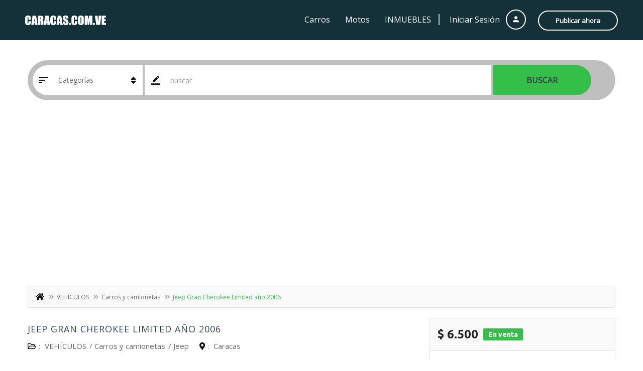

--- FILE ---
content_type: text/html; charset=utf-8
request_url: https://www.google.com/recaptcha/api2/aframe
body_size: 269
content:
<!DOCTYPE HTML><html><head><meta http-equiv="content-type" content="text/html; charset=UTF-8"></head><body><script nonce="eZKylfXXOOVEnIhDZ3bPGg">/** Anti-fraud and anti-abuse applications only. See google.com/recaptcha */ try{var clients={'sodar':'https://pagead2.googlesyndication.com/pagead/sodar?'};window.addEventListener("message",function(a){try{if(a.source===window.parent){var b=JSON.parse(a.data);var c=clients[b['id']];if(c){var d=document.createElement('img');d.src=c+b['params']+'&rc='+(localStorage.getItem("rc::a")?sessionStorage.getItem("rc::b"):"");window.document.body.appendChild(d);sessionStorage.setItem("rc::e",parseInt(sessionStorage.getItem("rc::e")||0)+1);localStorage.setItem("rc::h",'1769480643810');}}}catch(b){}});window.parent.postMessage("_grecaptcha_ready", "*");}catch(b){}</script></body></html>